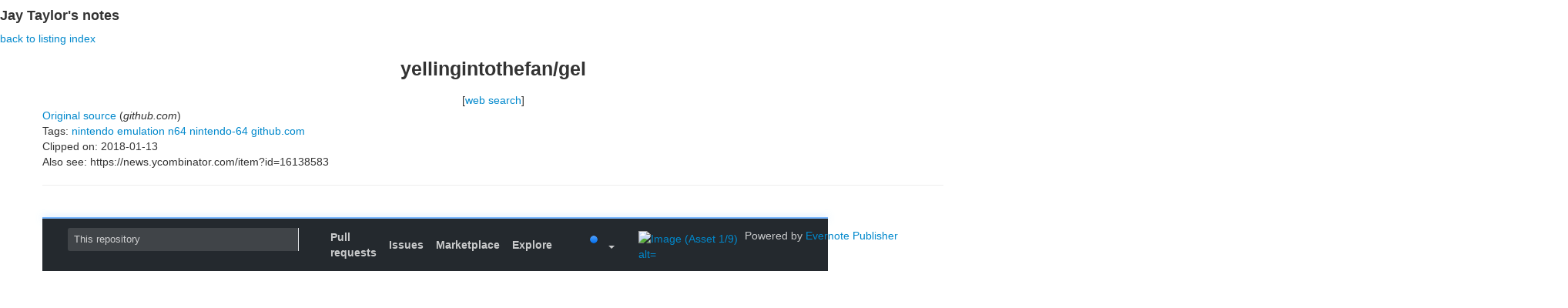

--- FILE ---
content_type: text/html
request_url: https://jaytaylor.com/notes/node/1515869120000.html
body_size: 2688
content:
<!DOCTYPE html>
<html lang="en">
<head>
<title>yellingintothefan/gel - Jay Taylor's notes</title>
<meta charset="utf-8">
<meta name="viewport" content="width=device-width, initial-scale=1.0">
<meta name="description" content="">
<meta name="author" content="">
<link href="//netdna.bootstrapcdn.com/bootstrap/2.3.2/css/bootstrap.min.css" rel="stylesheet"/>
<script src="//netdna.bootstrapcdn.com/bootstrap/2.3.2/js/bootstrap.min.js" type="text/javascript"></script>
<style>.title{text-align:center}.container h4{margin:0}</style>
</head>
<body>
<div id="content">
<h4>Jay Taylor's notes</h4>
<a href="..">back to listing index</a>
<br/>

<div class="title">
<h3>yellingintothefan/gel</h3>
[<a href="https://encrypted.google.com/search?q=yellingintothefan%2Fgel+nintendo+emulation+n64+nintendo-64+github.com" target="_blank">web search</a>]
</div>

<div class="container">

<a href="https://github.com/yellingintothefan/gel" target="_blank">Original source</a> (<i>github.com</i>)

</div>


<div class="container">
Tags:

<a href="../tag/nintendo.html">nintendo</a>

<a href="../tag/emulation.html">emulation</a>

<a href="../tag/n64.html">n64</a>

<a href="../tag/nintendo-64.html">nintendo-64</a>

<a href="../tag/github.com.html">github.com</a>

</div>

<div class="container">
Clipped on: 2018-01-13
</div>

<div class="container">
<?xml version="1.0" encoding="utf-8"?><!DOCTYPE en-note SYSTEM "http://xml.note.com/pub/enml2.dtd"><en-note>Also see: https://news.ycombinator.com/item?id=16138583<hr/><div style="-note-webclip:true"><br/><div style="font-size: 16px; display: inline-block;"><div style="box-sizing:border-box;font-family:sans-serif;text-size-adjust:100%;"><div style="box-sizing:border-box;font-family:-apple-system, BlinkMacSystemFont, &quot;Segoe UI&quot;, Helvetica, Arial, sans-serif, &quot;Apple Color Emoji&quot;, &quot;Segoe UI Emoji&quot;, &quot;Segoe UI Symbol&quot;;font-size:14px;line-height:1.5;color:rgb(36, 41, 46);background-color:rgb(255, 255, 255);min-width:1020px;word-wrap:break-word;">
    

  <div style="box-sizing:border-box;position:relative;">
    <a href="https://github.com/yellingintothefan/gel#start-of-content" style="position:absolute;background-color:transparent;box-sizing:border-box;text-decoration:none;width:1px;height:1px;margin:0px;;clip:rect(1px 1px 1px 1px);padding:16px;color:rgb(255, 255, 255);">Skip to content</a>
    <div style="box-sizing:border-box;;z-index:40;;transition:opacity 0.4s linear 0.4s;"><div style="box-sizing:border-box;;height:2px;background:rgb(119, 182, 255);box-shadow:rgba(119, 182, 255, 0.7) 0px 0px 10px;transition:width 0.4s ease;"></div></div>

    
    
    



        
<div style="box-sizing:border-box;display:block;z-index:1;padding-top:12px;padding-bottom:12px;color:rgba(255, 255, 255, 0.75);background-color:rgb(36, 41, 46);font-size:14px;">
  <div style="box-sizing:border-box;max-width:1012px;margin-right:auto;margin-left:auto;-webkit-box-pack:justify;justify-content:space-between;padding-right:16px;padding-left:16px;display:flex;">
    <div style="box-sizing:border-box;-webkit-box-pack:justify;justify-content:space-between;display:flex;">
      <a href="https://github.com/" style="box-sizing:border-box;background-color:transparent;text-decoration:none;color:rgb(255, 255, 255);margin:-1px 15px -1px -2px;white-space:nowrap;">
  <span style="box-sizing:border-box;display:inline-block;vertical-align:text-bottom;fill:currentcolor;float:left;;"><span style="box-sizing:border-box;"></span></span>
</a>


    </div>

    <div style="box-sizing:border-box;-webkit-box-pack:justify;justify-content:space-between;-webkit-box-flex:1;flex:1 1 auto;display:flex;">
      <div style="box-sizing:border-box;display:flex;">
            <div style="box-sizing:border-box;">
              <div style="box-sizing:border-box;width:300px;font-size:13px;">
  <div style="box-sizing:border-box;"><div style="box-sizing:border-box;margin:0;padding:0;display:inline;"></div>
    <span style="background-repeat:no-repeat;box-sizing:border-box;background-position:right 8px center;max-width:100%;width:100%;line-height:20px;display:table;vertical-align:middle;outline:none;font-weight:normal;padding:0px;border-radius:3px;border:0px;background-color:rgba(255, 255, 255, 0.125);box-shadow:none;color:rgb(255, 255, 255);font-size:inherit;min-height:30px;">
        <a href="https://github.com/yellingintothefan/gel" style="font-size:inherit;background-color:transparent;box-sizing:border-box;white-space:nowrap;border-right-color:rgb(40, 46, 52);width:1%;padding-right:8px;padding-left:8px;color:rgba(255, 255, 255, 0.75);display:table-cell;vertical-align:middle;border-right:1px solid rgb(234, 236, 239);border-top-left-radius:3px;border-bottom-left-radius:3px;line-height:28px;text-decoration:none;">This repository</a>
      
        
    </span>
</div></div>

            </div>

          <ul style="box-sizing:border-box;margin-top:0px;margin-bottom:0px;padding-left:8px;-webkit-box-align:center;align-items:center;font-weight:600;list-style:none;display:flex;">
            <li style="box-sizing:border-box;">
              <a href="https://github.com/pulls" style="box-sizing:border-box;background-color:transparent;text-decoration:none;color:rgba(255, 255, 255, 0.75);display:block;padding-right:8px;padding-left:8px;">
                Pull requests
</a>            </li>
            <li style="box-sizing:border-box;">
              <a href="https://github.com/issues" style="box-sizing:border-box;background-color:transparent;text-decoration:none;color:rgba(255, 255, 255, 0.75);display:block;padding-right:8px;padding-left:8px;">
                Issues
</a>            </li>
                <li style="box-sizing:border-box;">
                  <a href="https://github.com/marketplace" style="box-sizing:border-box;background-color:transparent;text-decoration:none;color:rgba(255, 255, 255, 0.75);display:block;padding-right:8px;padding-left:8px;">
                    Marketplace
</a>                </li>
            <li style="box-sizing:border-box;">
              <a href="https://github.com/explore" style="box-sizing:border-box;background-color:transparent;text-decoration:none;color:rgba(255, 255, 255, 0.75);display:block;padding-right:8px;padding-left:8px;">
                Explore
</a>            </li>
          </ul>
      </div>

      <div style="box-sizing:border-box;display:flex;">
        
<ul style="box-sizing:border-box;padding-left:0px;margin-top:0px;margin-bottom:0px;-webkit-box-align:center;align-items:center;list-style:none;display:flex;">
  <li style="box-sizing:border-box;position:relative;">
    <span style="box-sizing:border-box;padding-right:8px;padding-left:8px;display:inline-block;">
      
    <a href="https://github.com/notifications" style="box-sizing:border-box;background-color:transparent;text-decoration:none;color:rgba(255, 255, 255, 0.75);position:relative;"><span style="color:rgba(255, 255, 255, 0.75);position:absolute;z-index:1000001;display:none;width:0px;height:0px;pointer-events:none;border:6px solid transparent;;top:auto;right:50%;bottom:-7px;margin-right:-6px;border-bottom-color:rgb(27, 31, 35);"></span>
        <span style="width:14px;box-sizing:border-box;height:14px;top:-6px;z-index:2;border:2px solid rgb(36, 41, 46);position:absolute;left:6px;color:rgb(255, 255, 255);background-image:linear-gradient(rgb(84, 163, 255), rgb(0, 110, 237));background-clip:padding-box;border-radius:50%;display:inline-block;"></span>
        <span style="box-sizing:border-box;display:inline-block;vertical-align:text-bottom;fill:currentcolor;width:16px;;"><span style="box-sizing:border-box;"></span></span>
<span style="color:rgba(255, 255, 255, 0.75);position:absolute;z-index:1000000;display:none;padding:0.5em 0.75em;font-style:normal;font-variant:normal;font-weight:normal;font-stretch:normal;font-size:11px;line-height:1.5;font-family:-apple-system, BlinkMacSystemFont, &quot;Segoe UI&quot;, Helvetica, Arial, sans-serif, &quot;Apple Color Emoji&quot;, &quot;Segoe UI Emoji&quot;, &quot;Segoe UI Symbol&quot;;-webkit-font-smoothing:subpixel-antialiased;text-align:center;text-decoration:none;text-shadow:none;text-transform:none;letter-spacing:normal;word-wrap:break-word;white-space:pre;pointer-events:none;background:rgb(27, 31, 35);border-radius:3px;;top:100%;right:50%;margin-top:6px;transform:translateX(50%);">You have unread notifications</span></a>
    </span>
  </li>

  <li style="box-sizing:border-box;position:relative;">
    <div style="box-sizing:border-box;display:flex;-webkit-box-align:center;align-items:center;padding-right:8px;padding-left:8px;">
      <div style="box-sizing:border-box;cursor:pointer;display:block;color:rgba(255, 255, 255, 0.75);list-style:none;"><span style="cursor:pointer;list-style:none;color:rgba(255, 255, 255, 0.75);display:none;"></span>
        <span style="box-sizing:border-box;display:inline-block;vertical-align:text-bottom;fill:currentcolor;width:16px;;float:left;margin-top:4px;margin-right:4px;"><span style="box-sizing:border-box;"></span></span>
        <span style="border-width:4px;box-sizing:border-box;border-style:solid;display:inline-block;height:0px;vertical-align:middle;content:&quot;&quot;;border-bottom-color:transparent;width:0px;border-top-color:initial;border-image:initial;border-right-color:transparent;border-left-color:transparent;margin-top:4px;"></span>
      </div>

      
    </div>
  </li>

  <li style="box-sizing:border-box;position:relative;">

    <div style="box-sizing:border-box;display:flex;-webkit-box-align:center;align-items:center;padding-left:8px;">
      <div style="box-sizing:border-box;cursor:pointer;display:block;color:rgba(255, 255, 255, 0.75);list-style:none;margin-top:4px;"><span style="cursor:pointer;list-style:none;color:rgba(255, 255, 255, 0.75);display:none;"></span>
        <a href="../assets/d182dc53-a642-437e-aff8-c0d31bfcc29c-0.png"><img src="../assets/d182dc53-a642-437e-aff8-c0d31bfcc29c-0.png" alt="Image (Asset 1/9) alt=" Image (Asset 1 9)" /></a></div></en-note>
</div>
</div>

<br/>
<div id="footer" class="container">Powered by <a href="https://github.com/jaytaylor/evernote-publisher">Evernote Publisher</a></div>
<script async src="https://www.googletagmanager.com/gtag/js?id=UA-115441716-1"></script>
<script>window.dataLayer=window.dataLayer||[];function gtag(){dataLayer.push(arguments);}gtag('js',new Date());gtag('config','UA-115441716-1');</script>
</body>
</html>